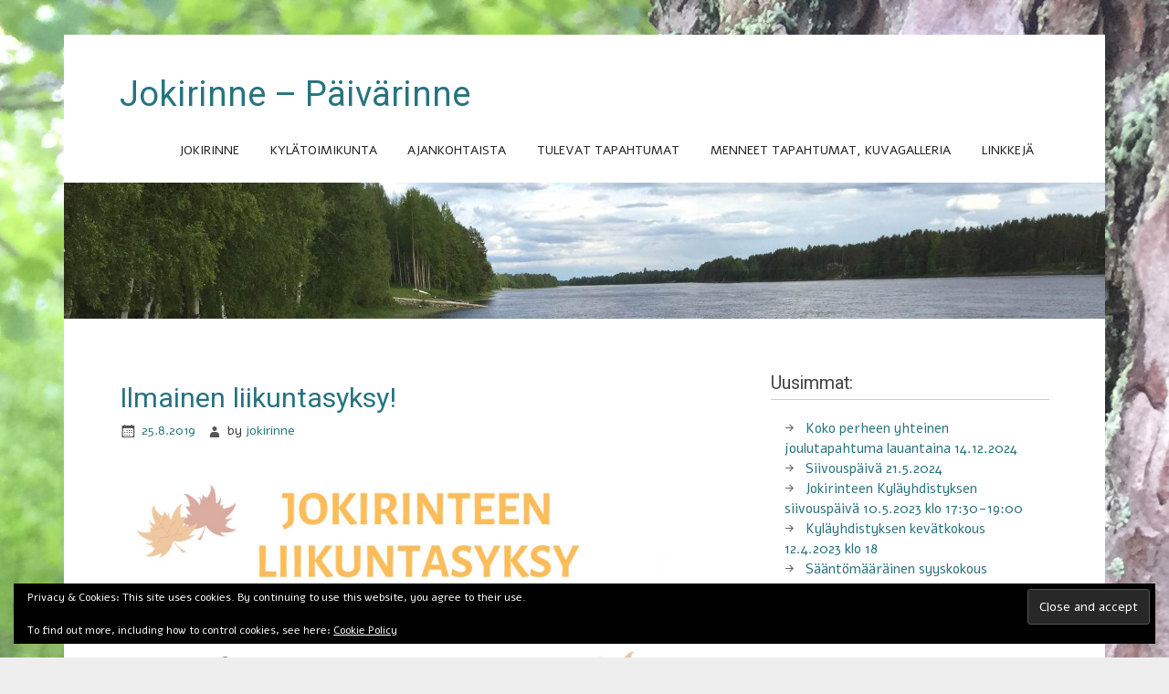

--- FILE ---
content_type: text/html; charset=UTF-8
request_url: https://www.jokirinne.fi/?p=362
body_size: 11536
content:
<!DOCTYPE html><!-- HTML 5 -->
<html lang="fi">

<head>
<meta charset="UTF-8" />
<meta name="viewport" content="width=device-width, initial-scale=1">
<title>Ilmainen liikuntasyksy! | Jokirinne - Päivärinne</title>
<link rel="profile" href="http://gmpg.org/xfn/11" />
<link rel="pingback" href="https://www.jokirinne.fi/xmlrpc.php" />

<!--[if lt IE 9]>
<script src="https://www.jokirinne.fi/wp-content/themes/zeenoble/js/html5.js" type="text/javascript"></script>
<![endif]-->
<meta name='robots' content='max-image-preview:large' />
	<style>img:is([sizes="auto" i], [sizes^="auto," i]) { contain-intrinsic-size: 3000px 1500px }</style>
	<link rel='dns-prefetch' href='//secure.gravatar.com' />
<link rel='dns-prefetch' href='//stats.wp.com' />
<link rel='dns-prefetch' href='//fonts.googleapis.com' />
<link rel='dns-prefetch' href='//v0.wordpress.com' />
<link rel='preconnect' href='//c0.wp.com' />
<link rel="alternate" type="application/rss+xml" title="Jokirinne - Päivärinne &raquo; syöte" href="https://www.jokirinne.fi/?feed=rss2" />
<link rel="alternate" type="application/rss+xml" title="Jokirinne - Päivärinne &raquo; kommenttien syöte" href="https://www.jokirinne.fi/?feed=comments-rss2" />
<script type="text/javascript">
/* <![CDATA[ */
window._wpemojiSettings = {"baseUrl":"https:\/\/s.w.org\/images\/core\/emoji\/16.0.1\/72x72\/","ext":".png","svgUrl":"https:\/\/s.w.org\/images\/core\/emoji\/16.0.1\/svg\/","svgExt":".svg","source":{"concatemoji":"https:\/\/www.jokirinne.fi\/wp-includes\/js\/wp-emoji-release.min.js?ver=6.8.3"}};
/*! This file is auto-generated */
!function(s,n){var o,i,e;function c(e){try{var t={supportTests:e,timestamp:(new Date).valueOf()};sessionStorage.setItem(o,JSON.stringify(t))}catch(e){}}function p(e,t,n){e.clearRect(0,0,e.canvas.width,e.canvas.height),e.fillText(t,0,0);var t=new Uint32Array(e.getImageData(0,0,e.canvas.width,e.canvas.height).data),a=(e.clearRect(0,0,e.canvas.width,e.canvas.height),e.fillText(n,0,0),new Uint32Array(e.getImageData(0,0,e.canvas.width,e.canvas.height).data));return t.every(function(e,t){return e===a[t]})}function u(e,t){e.clearRect(0,0,e.canvas.width,e.canvas.height),e.fillText(t,0,0);for(var n=e.getImageData(16,16,1,1),a=0;a<n.data.length;a++)if(0!==n.data[a])return!1;return!0}function f(e,t,n,a){switch(t){case"flag":return n(e,"\ud83c\udff3\ufe0f\u200d\u26a7\ufe0f","\ud83c\udff3\ufe0f\u200b\u26a7\ufe0f")?!1:!n(e,"\ud83c\udde8\ud83c\uddf6","\ud83c\udde8\u200b\ud83c\uddf6")&&!n(e,"\ud83c\udff4\udb40\udc67\udb40\udc62\udb40\udc65\udb40\udc6e\udb40\udc67\udb40\udc7f","\ud83c\udff4\u200b\udb40\udc67\u200b\udb40\udc62\u200b\udb40\udc65\u200b\udb40\udc6e\u200b\udb40\udc67\u200b\udb40\udc7f");case"emoji":return!a(e,"\ud83e\udedf")}return!1}function g(e,t,n,a){var r="undefined"!=typeof WorkerGlobalScope&&self instanceof WorkerGlobalScope?new OffscreenCanvas(300,150):s.createElement("canvas"),o=r.getContext("2d",{willReadFrequently:!0}),i=(o.textBaseline="top",o.font="600 32px Arial",{});return e.forEach(function(e){i[e]=t(o,e,n,a)}),i}function t(e){var t=s.createElement("script");t.src=e,t.defer=!0,s.head.appendChild(t)}"undefined"!=typeof Promise&&(o="wpEmojiSettingsSupports",i=["flag","emoji"],n.supports={everything:!0,everythingExceptFlag:!0},e=new Promise(function(e){s.addEventListener("DOMContentLoaded",e,{once:!0})}),new Promise(function(t){var n=function(){try{var e=JSON.parse(sessionStorage.getItem(o));if("object"==typeof e&&"number"==typeof e.timestamp&&(new Date).valueOf()<e.timestamp+604800&&"object"==typeof e.supportTests)return e.supportTests}catch(e){}return null}();if(!n){if("undefined"!=typeof Worker&&"undefined"!=typeof OffscreenCanvas&&"undefined"!=typeof URL&&URL.createObjectURL&&"undefined"!=typeof Blob)try{var e="postMessage("+g.toString()+"("+[JSON.stringify(i),f.toString(),p.toString(),u.toString()].join(",")+"));",a=new Blob([e],{type:"text/javascript"}),r=new Worker(URL.createObjectURL(a),{name:"wpTestEmojiSupports"});return void(r.onmessage=function(e){c(n=e.data),r.terminate(),t(n)})}catch(e){}c(n=g(i,f,p,u))}t(n)}).then(function(e){for(var t in e)n.supports[t]=e[t],n.supports.everything=n.supports.everything&&n.supports[t],"flag"!==t&&(n.supports.everythingExceptFlag=n.supports.everythingExceptFlag&&n.supports[t]);n.supports.everythingExceptFlag=n.supports.everythingExceptFlag&&!n.supports.flag,n.DOMReady=!1,n.readyCallback=function(){n.DOMReady=!0}}).then(function(){return e}).then(function(){var e;n.supports.everything||(n.readyCallback(),(e=n.source||{}).concatemoji?t(e.concatemoji):e.wpemoji&&e.twemoji&&(t(e.twemoji),t(e.wpemoji)))}))}((window,document),window._wpemojiSettings);
/* ]]> */
</script>
<link rel='stylesheet' id='twb-open-sans-css' href='https://fonts.googleapis.com/css?family=Open+Sans%3A300%2C400%2C500%2C600%2C700%2C800&#038;display=swap&#038;ver=6.8.3' type='text/css' media='all' />
<link rel='stylesheet' id='twbbwg-global-css' href='https://www.jokirinne.fi/wp-content/plugins/photo-gallery/booster/assets/css/global.css?ver=1.0.0' type='text/css' media='all' />
<link rel='stylesheet' id='jetpack_related-posts-css' href='https://c0.wp.com/p/jetpack/15.1.1/modules/related-posts/related-posts.css' type='text/css' media='all' />
<style id='wp-emoji-styles-inline-css' type='text/css'>

	img.wp-smiley, img.emoji {
		display: inline !important;
		border: none !important;
		box-shadow: none !important;
		height: 1em !important;
		width: 1em !important;
		margin: 0 0.07em !important;
		vertical-align: -0.1em !important;
		background: none !important;
		padding: 0 !important;
	}
</style>
<link rel='stylesheet' id='wp-block-library-css' href='https://c0.wp.com/c/6.8.3/wp-includes/css/dist/block-library/style.min.css' type='text/css' media='all' />
<style id='classic-theme-styles-inline-css' type='text/css'>
/*! This file is auto-generated */
.wp-block-button__link{color:#fff;background-color:#32373c;border-radius:9999px;box-shadow:none;text-decoration:none;padding:calc(.667em + 2px) calc(1.333em + 2px);font-size:1.125em}.wp-block-file__button{background:#32373c;color:#fff;text-decoration:none}
</style>
<link rel='stylesheet' id='mediaelement-css' href='https://c0.wp.com/c/6.8.3/wp-includes/js/mediaelement/mediaelementplayer-legacy.min.css' type='text/css' media='all' />
<link rel='stylesheet' id='wp-mediaelement-css' href='https://c0.wp.com/c/6.8.3/wp-includes/js/mediaelement/wp-mediaelement.min.css' type='text/css' media='all' />
<style id='jetpack-sharing-buttons-style-inline-css' type='text/css'>
.jetpack-sharing-buttons__services-list{display:flex;flex-direction:row;flex-wrap:wrap;gap:0;list-style-type:none;margin:5px;padding:0}.jetpack-sharing-buttons__services-list.has-small-icon-size{font-size:12px}.jetpack-sharing-buttons__services-list.has-normal-icon-size{font-size:16px}.jetpack-sharing-buttons__services-list.has-large-icon-size{font-size:24px}.jetpack-sharing-buttons__services-list.has-huge-icon-size{font-size:36px}@media print{.jetpack-sharing-buttons__services-list{display:none!important}}.editor-styles-wrapper .wp-block-jetpack-sharing-buttons{gap:0;padding-inline-start:0}ul.jetpack-sharing-buttons__services-list.has-background{padding:1.25em 2.375em}
</style>
<style id='global-styles-inline-css' type='text/css'>
:root{--wp--preset--aspect-ratio--square: 1;--wp--preset--aspect-ratio--4-3: 4/3;--wp--preset--aspect-ratio--3-4: 3/4;--wp--preset--aspect-ratio--3-2: 3/2;--wp--preset--aspect-ratio--2-3: 2/3;--wp--preset--aspect-ratio--16-9: 16/9;--wp--preset--aspect-ratio--9-16: 9/16;--wp--preset--color--black: #000000;--wp--preset--color--cyan-bluish-gray: #abb8c3;--wp--preset--color--white: #ffffff;--wp--preset--color--pale-pink: #f78da7;--wp--preset--color--vivid-red: #cf2e2e;--wp--preset--color--luminous-vivid-orange: #ff6900;--wp--preset--color--luminous-vivid-amber: #fcb900;--wp--preset--color--light-green-cyan: #7bdcb5;--wp--preset--color--vivid-green-cyan: #00d084;--wp--preset--color--pale-cyan-blue: #8ed1fc;--wp--preset--color--vivid-cyan-blue: #0693e3;--wp--preset--color--vivid-purple: #9b51e0;--wp--preset--gradient--vivid-cyan-blue-to-vivid-purple: linear-gradient(135deg,rgba(6,147,227,1) 0%,rgb(155,81,224) 100%);--wp--preset--gradient--light-green-cyan-to-vivid-green-cyan: linear-gradient(135deg,rgb(122,220,180) 0%,rgb(0,208,130) 100%);--wp--preset--gradient--luminous-vivid-amber-to-luminous-vivid-orange: linear-gradient(135deg,rgba(252,185,0,1) 0%,rgba(255,105,0,1) 100%);--wp--preset--gradient--luminous-vivid-orange-to-vivid-red: linear-gradient(135deg,rgba(255,105,0,1) 0%,rgb(207,46,46) 100%);--wp--preset--gradient--very-light-gray-to-cyan-bluish-gray: linear-gradient(135deg,rgb(238,238,238) 0%,rgb(169,184,195) 100%);--wp--preset--gradient--cool-to-warm-spectrum: linear-gradient(135deg,rgb(74,234,220) 0%,rgb(151,120,209) 20%,rgb(207,42,186) 40%,rgb(238,44,130) 60%,rgb(251,105,98) 80%,rgb(254,248,76) 100%);--wp--preset--gradient--blush-light-purple: linear-gradient(135deg,rgb(255,206,236) 0%,rgb(152,150,240) 100%);--wp--preset--gradient--blush-bordeaux: linear-gradient(135deg,rgb(254,205,165) 0%,rgb(254,45,45) 50%,rgb(107,0,62) 100%);--wp--preset--gradient--luminous-dusk: linear-gradient(135deg,rgb(255,203,112) 0%,rgb(199,81,192) 50%,rgb(65,88,208) 100%);--wp--preset--gradient--pale-ocean: linear-gradient(135deg,rgb(255,245,203) 0%,rgb(182,227,212) 50%,rgb(51,167,181) 100%);--wp--preset--gradient--electric-grass: linear-gradient(135deg,rgb(202,248,128) 0%,rgb(113,206,126) 100%);--wp--preset--gradient--midnight: linear-gradient(135deg,rgb(2,3,129) 0%,rgb(40,116,252) 100%);--wp--preset--font-size--small: 13px;--wp--preset--font-size--medium: 20px;--wp--preset--font-size--large: 36px;--wp--preset--font-size--x-large: 42px;--wp--preset--spacing--20: 0.44rem;--wp--preset--spacing--30: 0.67rem;--wp--preset--spacing--40: 1rem;--wp--preset--spacing--50: 1.5rem;--wp--preset--spacing--60: 2.25rem;--wp--preset--spacing--70: 3.38rem;--wp--preset--spacing--80: 5.06rem;--wp--preset--shadow--natural: 6px 6px 9px rgba(0, 0, 0, 0.2);--wp--preset--shadow--deep: 12px 12px 50px rgba(0, 0, 0, 0.4);--wp--preset--shadow--sharp: 6px 6px 0px rgba(0, 0, 0, 0.2);--wp--preset--shadow--outlined: 6px 6px 0px -3px rgba(255, 255, 255, 1), 6px 6px rgba(0, 0, 0, 1);--wp--preset--shadow--crisp: 6px 6px 0px rgba(0, 0, 0, 1);}:where(.is-layout-flex){gap: 0.5em;}:where(.is-layout-grid){gap: 0.5em;}body .is-layout-flex{display: flex;}.is-layout-flex{flex-wrap: wrap;align-items: center;}.is-layout-flex > :is(*, div){margin: 0;}body .is-layout-grid{display: grid;}.is-layout-grid > :is(*, div){margin: 0;}:where(.wp-block-columns.is-layout-flex){gap: 2em;}:where(.wp-block-columns.is-layout-grid){gap: 2em;}:where(.wp-block-post-template.is-layout-flex){gap: 1.25em;}:where(.wp-block-post-template.is-layout-grid){gap: 1.25em;}.has-black-color{color: var(--wp--preset--color--black) !important;}.has-cyan-bluish-gray-color{color: var(--wp--preset--color--cyan-bluish-gray) !important;}.has-white-color{color: var(--wp--preset--color--white) !important;}.has-pale-pink-color{color: var(--wp--preset--color--pale-pink) !important;}.has-vivid-red-color{color: var(--wp--preset--color--vivid-red) !important;}.has-luminous-vivid-orange-color{color: var(--wp--preset--color--luminous-vivid-orange) !important;}.has-luminous-vivid-amber-color{color: var(--wp--preset--color--luminous-vivid-amber) !important;}.has-light-green-cyan-color{color: var(--wp--preset--color--light-green-cyan) !important;}.has-vivid-green-cyan-color{color: var(--wp--preset--color--vivid-green-cyan) !important;}.has-pale-cyan-blue-color{color: var(--wp--preset--color--pale-cyan-blue) !important;}.has-vivid-cyan-blue-color{color: var(--wp--preset--color--vivid-cyan-blue) !important;}.has-vivid-purple-color{color: var(--wp--preset--color--vivid-purple) !important;}.has-black-background-color{background-color: var(--wp--preset--color--black) !important;}.has-cyan-bluish-gray-background-color{background-color: var(--wp--preset--color--cyan-bluish-gray) !important;}.has-white-background-color{background-color: var(--wp--preset--color--white) !important;}.has-pale-pink-background-color{background-color: var(--wp--preset--color--pale-pink) !important;}.has-vivid-red-background-color{background-color: var(--wp--preset--color--vivid-red) !important;}.has-luminous-vivid-orange-background-color{background-color: var(--wp--preset--color--luminous-vivid-orange) !important;}.has-luminous-vivid-amber-background-color{background-color: var(--wp--preset--color--luminous-vivid-amber) !important;}.has-light-green-cyan-background-color{background-color: var(--wp--preset--color--light-green-cyan) !important;}.has-vivid-green-cyan-background-color{background-color: var(--wp--preset--color--vivid-green-cyan) !important;}.has-pale-cyan-blue-background-color{background-color: var(--wp--preset--color--pale-cyan-blue) !important;}.has-vivid-cyan-blue-background-color{background-color: var(--wp--preset--color--vivid-cyan-blue) !important;}.has-vivid-purple-background-color{background-color: var(--wp--preset--color--vivid-purple) !important;}.has-black-border-color{border-color: var(--wp--preset--color--black) !important;}.has-cyan-bluish-gray-border-color{border-color: var(--wp--preset--color--cyan-bluish-gray) !important;}.has-white-border-color{border-color: var(--wp--preset--color--white) !important;}.has-pale-pink-border-color{border-color: var(--wp--preset--color--pale-pink) !important;}.has-vivid-red-border-color{border-color: var(--wp--preset--color--vivid-red) !important;}.has-luminous-vivid-orange-border-color{border-color: var(--wp--preset--color--luminous-vivid-orange) !important;}.has-luminous-vivid-amber-border-color{border-color: var(--wp--preset--color--luminous-vivid-amber) !important;}.has-light-green-cyan-border-color{border-color: var(--wp--preset--color--light-green-cyan) !important;}.has-vivid-green-cyan-border-color{border-color: var(--wp--preset--color--vivid-green-cyan) !important;}.has-pale-cyan-blue-border-color{border-color: var(--wp--preset--color--pale-cyan-blue) !important;}.has-vivid-cyan-blue-border-color{border-color: var(--wp--preset--color--vivid-cyan-blue) !important;}.has-vivid-purple-border-color{border-color: var(--wp--preset--color--vivid-purple) !important;}.has-vivid-cyan-blue-to-vivid-purple-gradient-background{background: var(--wp--preset--gradient--vivid-cyan-blue-to-vivid-purple) !important;}.has-light-green-cyan-to-vivid-green-cyan-gradient-background{background: var(--wp--preset--gradient--light-green-cyan-to-vivid-green-cyan) !important;}.has-luminous-vivid-amber-to-luminous-vivid-orange-gradient-background{background: var(--wp--preset--gradient--luminous-vivid-amber-to-luminous-vivid-orange) !important;}.has-luminous-vivid-orange-to-vivid-red-gradient-background{background: var(--wp--preset--gradient--luminous-vivid-orange-to-vivid-red) !important;}.has-very-light-gray-to-cyan-bluish-gray-gradient-background{background: var(--wp--preset--gradient--very-light-gray-to-cyan-bluish-gray) !important;}.has-cool-to-warm-spectrum-gradient-background{background: var(--wp--preset--gradient--cool-to-warm-spectrum) !important;}.has-blush-light-purple-gradient-background{background: var(--wp--preset--gradient--blush-light-purple) !important;}.has-blush-bordeaux-gradient-background{background: var(--wp--preset--gradient--blush-bordeaux) !important;}.has-luminous-dusk-gradient-background{background: var(--wp--preset--gradient--luminous-dusk) !important;}.has-pale-ocean-gradient-background{background: var(--wp--preset--gradient--pale-ocean) !important;}.has-electric-grass-gradient-background{background: var(--wp--preset--gradient--electric-grass) !important;}.has-midnight-gradient-background{background: var(--wp--preset--gradient--midnight) !important;}.has-small-font-size{font-size: var(--wp--preset--font-size--small) !important;}.has-medium-font-size{font-size: var(--wp--preset--font-size--medium) !important;}.has-large-font-size{font-size: var(--wp--preset--font-size--large) !important;}.has-x-large-font-size{font-size: var(--wp--preset--font-size--x-large) !important;}
:where(.wp-block-post-template.is-layout-flex){gap: 1.25em;}:where(.wp-block-post-template.is-layout-grid){gap: 1.25em;}
:where(.wp-block-columns.is-layout-flex){gap: 2em;}:where(.wp-block-columns.is-layout-grid){gap: 2em;}
:root :where(.wp-block-pullquote){font-size: 1.5em;line-height: 1.6;}
</style>
<link rel='stylesheet' id='bwg_fonts-css' href='https://www.jokirinne.fi/wp-content/plugins/photo-gallery/css/bwg-fonts/fonts.css?ver=0.0.1' type='text/css' media='all' />
<link rel='stylesheet' id='sumoselect-css' href='https://www.jokirinne.fi/wp-content/plugins/photo-gallery/css/sumoselect.min.css?ver=3.4.6' type='text/css' media='all' />
<link rel='stylesheet' id='mCustomScrollbar-css' href='https://www.jokirinne.fi/wp-content/plugins/photo-gallery/css/jquery.mCustomScrollbar.min.css?ver=3.1.5' type='text/css' media='all' />
<link rel='stylesheet' id='bwg_frontend-css' href='https://www.jokirinne.fi/wp-content/plugins/photo-gallery/css/styles.min.css?ver=1.8.35' type='text/css' media='all' />
<link rel='stylesheet' id='ShowebloginFbpagePluginStyle-css' href='https://www.jokirinne.fi/wp-content/plugins/showeblogin-facebook-page-like-box/css/style.css?ver=6.8.3' type='text/css' media='all' />
<link rel='stylesheet' id='themezee_zeeNoble_stylesheet-css' href='https://www.jokirinne.fi/wp-content/themes/zeenoble/style.css?ver=6.8.3' type='text/css' media='all' />
<link rel='stylesheet' id='themezee_zeeNoble_genericons-css' href='https://www.jokirinne.fi/wp-content/themes/zeenoble/css/genericons.css?ver=6.8.3' type='text/css' media='all' />
<link rel='stylesheet' id='themezee_default_font-css' href='//fonts.googleapis.com/css?family=Alef&#038;ver=6.8.3' type='text/css' media='all' />
<link rel='stylesheet' id='themezee_default_title_font-css' href='//fonts.googleapis.com/css?family=Roboto&#038;ver=6.8.3' type='text/css' media='all' />
<link rel='stylesheet' id='sharedaddy-css' href='https://c0.wp.com/p/jetpack/15.1.1/modules/sharedaddy/sharing.css' type='text/css' media='all' />
<link rel='stylesheet' id='social-logos-css' href='https://c0.wp.com/p/jetpack/15.1.1/_inc/social-logos/social-logos.min.css' type='text/css' media='all' />
<script type="text/javascript" src="https://c0.wp.com/c/6.8.3/wp-includes/js/jquery/jquery.min.js" id="jquery-core-js"></script>
<script type="text/javascript" src="https://c0.wp.com/c/6.8.3/wp-includes/js/jquery/jquery-migrate.min.js" id="jquery-migrate-js"></script>
<script type="text/javascript" src="https://www.jokirinne.fi/wp-content/plugins/photo-gallery/booster/assets/js/circle-progress.js?ver=1.2.2" id="twbbwg-circle-js"></script>
<script type="text/javascript" id="twbbwg-global-js-extra">
/* <![CDATA[ */
var twb = {"nonce":"07731f564a","ajax_url":"https:\/\/www.jokirinne.fi\/wp-admin\/admin-ajax.php","plugin_url":"https:\/\/www.jokirinne.fi\/wp-content\/plugins\/photo-gallery\/booster","href":"https:\/\/www.jokirinne.fi\/wp-admin\/admin.php?page=twbbwg_photo-gallery"};
var twb = {"nonce":"07731f564a","ajax_url":"https:\/\/www.jokirinne.fi\/wp-admin\/admin-ajax.php","plugin_url":"https:\/\/www.jokirinne.fi\/wp-content\/plugins\/photo-gallery\/booster","href":"https:\/\/www.jokirinne.fi\/wp-admin\/admin.php?page=twbbwg_photo-gallery"};
/* ]]> */
</script>
<script type="text/javascript" src="https://www.jokirinne.fi/wp-content/plugins/photo-gallery/booster/assets/js/global.js?ver=1.0.0" id="twbbwg-global-js"></script>
<script type="text/javascript" id="jetpack_related-posts-js-extra">
/* <![CDATA[ */
var related_posts_js_options = {"post_heading":"h4"};
/* ]]> */
</script>
<script type="text/javascript" src="https://c0.wp.com/p/jetpack/15.1.1/_inc/build/related-posts/related-posts.min.js" id="jetpack_related-posts-js"></script>
<script type="text/javascript" src="https://www.jokirinne.fi/wp-content/plugins/photo-gallery/js/jquery.sumoselect.min.js?ver=3.4.6" id="sumoselect-js"></script>
<script type="text/javascript" src="https://www.jokirinne.fi/wp-content/plugins/photo-gallery/js/tocca.min.js?ver=2.0.9" id="bwg_mobile-js"></script>
<script type="text/javascript" src="https://www.jokirinne.fi/wp-content/plugins/photo-gallery/js/jquery.mCustomScrollbar.concat.min.js?ver=3.1.5" id="mCustomScrollbar-js"></script>
<script type="text/javascript" src="https://www.jokirinne.fi/wp-content/plugins/photo-gallery/js/jquery.fullscreen.min.js?ver=0.6.0" id="jquery-fullscreen-js"></script>
<script type="text/javascript" id="bwg_frontend-js-extra">
/* <![CDATA[ */
var bwg_objectsL10n = {"bwg_field_required":"kentt\u00e4 on pakollinen. ","bwg_mail_validation":"T\u00e4m\u00e4 ei ole voimassa oleva s\u00e4hk\u00f6postiosoite.","bwg_search_result":"Kuvia ei ole vastaa hakuasi.","bwg_select_tag":"Select Tag","bwg_order_by":"Order By","bwg_search":"Etsi","bwg_show_ecommerce":"Show Ecommerce","bwg_hide_ecommerce":"Hide Ecommerce","bwg_show_comments":"N\u00e4yt\u00e4 kommentit","bwg_hide_comments":"Piilota kommentit","bwg_restore":"Palauta","bwg_maximize":"Maksimoimiseksi","bwg_fullscreen":"Fullscreen","bwg_exit_fullscreen":"Poistu koko n\u00e4yt\u00f6n","bwg_search_tag":"SEARCH...","bwg_tag_no_match":"No tags found","bwg_all_tags_selected":"All tags selected","bwg_tags_selected":"tags selected","play":"Pelata","pause":"Tauko","is_pro":"","bwg_play":"Pelata","bwg_pause":"Tauko","bwg_hide_info":"Piilota tiedot","bwg_show_info":"N\u00e4yt\u00e4 info","bwg_hide_rating":"Hide rating","bwg_show_rating":"Show rating","ok":"Ok","cancel":"Cancel","select_all":"Select all","lazy_load":"0","lazy_loader":"https:\/\/www.jokirinne.fi\/wp-content\/plugins\/photo-gallery\/images\/ajax_loader.png","front_ajax":"0","bwg_tag_see_all":"see all tags","bwg_tag_see_less":"see less tags"};
/* ]]> */
</script>
<script type="text/javascript" src="https://www.jokirinne.fi/wp-content/plugins/photo-gallery/js/scripts.min.js?ver=1.8.35" id="bwg_frontend-js"></script>
<script type="text/javascript" id="themezee_jquery_navigation-js-extra">
/* <![CDATA[ */
var customNavigationParams = {"menuTitle":"Menu"};
/* ]]> */
</script>
<script type="text/javascript" src="https://www.jokirinne.fi/wp-content/themes/zeenoble/js/navigation.js?ver=6.8.3" id="themezee_jquery_navigation-js"></script>
<link rel="https://api.w.org/" href="https://www.jokirinne.fi/index.php?rest_route=/" /><link rel="alternate" title="JSON" type="application/json" href="https://www.jokirinne.fi/index.php?rest_route=/wp/v2/posts/362" /><link rel="EditURI" type="application/rsd+xml" title="RSD" href="https://www.jokirinne.fi/xmlrpc.php?rsd" />
<meta name="generator" content="WordPress 6.8.3" />
<link rel="canonical" href="https://www.jokirinne.fi/?p=362" />
<link rel='shortlink' href='https://wp.me/p6XbQi-5Q' />
<link rel="alternate" title="oEmbed (JSON)" type="application/json+oembed" href="https://www.jokirinne.fi/index.php?rest_route=%2Foembed%2F1.0%2Fembed&#038;url=https%3A%2F%2Fwww.jokirinne.fi%2F%3Fp%3D362" />
<link rel="alternate" title="oEmbed (XML)" type="text/xml+oembed" href="https://www.jokirinne.fi/index.php?rest_route=%2Foembed%2F1.0%2Fembed&#038;url=https%3A%2F%2Fwww.jokirinne.fi%2F%3Fp%3D362&#038;format=xml" />
	<style>img#wpstats{display:none}</style>
		<style type="text/css"></style><style type="text/css" id="custom-background-css">
body.custom-background { background-image: url("https://www.jokirinne.fi/wp-content/uploads/2015/06/2015-06-15-17.59.06.jpg"); background-position: center top; background-size: auto; background-repeat: repeat; background-attachment: scroll; }
</style>
	
<!-- Jetpack Open Graph Tags -->
<meta property="og:type" content="article" />
<meta property="og:title" content="Ilmainen liikuntasyksy!" />
<meta property="og:url" content="https://www.jokirinne.fi/?p=362" />
<meta property="og:description" content="Lisää artikkelissa, tutustu." />
<meta property="article:published_time" content="2019-08-25T06:40:40+00:00" />
<meta property="article:modified_time" content="2019-08-25T06:40:41+00:00" />
<meta property="og:site_name" content="Jokirinne - Päivärinne" />
<meta property="og:image" content="https://i1.wp.com/www.jokirinne.fi/wp-content/uploads/2019/08/Jokirinne_syksy2019.jpg" />
<meta property="og:image:secure_url" content="https://i1.wp.com/www.jokirinne.fi/wp-content/uploads/2019/08/Jokirinne_syksy2019.jpg" />
<meta property="og:image:width" content="1588" />
<meta property="og:image:height" content="2246" />
<meta property="og:image:alt" content="" />
<meta property="og:locale" content="fi_FI" />
<meta name="twitter:text:title" content="Ilmainen liikuntasyksy!" />
<meta name="twitter:image" content="https://www.jokirinne.fi/wp-content/uploads/2019/08/Jokirinne_syksy2019.jpg?w=640" />
<meta name="twitter:card" content="summary_large_image" />
<meta name="twitter:description" content="Lisää artikkelissa, tutustu." />

<!-- End Jetpack Open Graph Tags -->
<link rel="icon" href="https://www.jokirinne.fi/wp-content/uploads/2015/10/cropped-Untitled-32x32.png" sizes="32x32" />
<link rel="icon" href="https://www.jokirinne.fi/wp-content/uploads/2015/10/cropped-Untitled-192x192.png" sizes="192x192" />
<link rel="apple-touch-icon" href="https://www.jokirinne.fi/wp-content/uploads/2015/10/cropped-Untitled-180x180.png" />
<meta name="msapplication-TileImage" content="https://www.jokirinne.fi/wp-content/uploads/2015/10/cropped-Untitled-270x270.png" />
</head>

<body class="wp-singular post-template-default single single-post postid-362 single-format-standard custom-background wp-theme-zeenoble">

<div id="wrapper" class="hfeed">
	
		<header id="header" class="clearfix" role="banner">

		<div id="logo">
		
			<a href="https://www.jokirinne.fi/" title="Jokirinne &#8211; Päivärinne" rel="home">
						<h1 class="site-title">Jokirinne &#8211; Päivärinne</h1>
					</a>
			
				
		</div>
		
		<nav id="mainnav" role="navigation">
			<ul id="mainnav-menu" class="menu"><li id="menu-item-10" class="menu-item menu-item-type-post_type menu-item-object-page menu-item-home menu-item-10"><a href="https://www.jokirinne.fi/">Jokirinne</a></li>
<li id="menu-item-11" class="menu-item menu-item-type-post_type menu-item-object-page menu-item-11"><a href="https://www.jokirinne.fi/?page_id=6">Kylätoimikunta</a></li>
<li id="menu-item-16" class="menu-item menu-item-type-post_type menu-item-object-page menu-item-16"><a href="https://www.jokirinne.fi/?page_id=14">Ajankohtaista</a></li>
<li id="menu-item-88" class="menu-item menu-item-type-post_type menu-item-object-page menu-item-88"><a href="https://www.jokirinne.fi/?page_id=12">Tulevat tapahtumat</a></li>
<li id="menu-item-89" class="menu-item menu-item-type-post_type menu-item-object-page menu-item-89"><a href="https://www.jokirinne.fi/?page_id=2">Menneet tapahtumat, kuvagalleria</a></li>
<li id="menu-item-87" class="menu-item menu-item-type-post_type menu-item-object-page menu-item-87"><a href="https://www.jokirinne.fi/?page_id=18">Linkkejä</a></li>
</ul>		</nav>

	</header>
		
				<div id="custom-header">
				<img src="https://www.jokirinne.fi/wp-content/uploads/2015/06/cropped-joki.jpg" />
			</div>

	
	<div id="wrap">
		
		<section id="content" class="primary" role="main">
		
		
	<article id="post-362" class="post-362 post type-post status-publish format-standard hentry category-yleinen">
	
		<h2 class="post-title">Ilmainen liikuntasyksy!</h2>
		
		<div class="postmeta">		
		<span class="meta-date">
		<a href="https://www.jokirinne.fi/?p=362" title="09:40" rel="bookmark"><time datetime="2019-08-25T09:40:40+03:00">25.8.2019</time></a>		</span>
		<span class="meta-author">
		by <a href="https://www.jokirinne.fi/?author=1" title="View all posts by jokirinne" rel="author">jokirinne</a>		</span>
		</div>
			
		<div class="entry clearfix">
			
<figure class="wp-block-image"><img fetchpriority="high" decoding="async" width="1588" height="2246" data-attachment-id="363" data-permalink="https://www.jokirinne.fi/?attachment_id=363" data-orig-file="https://www.jokirinne.fi/wp-content/uploads/2019/08/Jokirinne_syksy2019.jpg" data-orig-size="1588,2246" data-comments-opened="0" data-image-meta="{&quot;aperture&quot;:&quot;0&quot;,&quot;credit&quot;:&quot;&quot;,&quot;camera&quot;:&quot;&quot;,&quot;caption&quot;:&quot;&quot;,&quot;created_timestamp&quot;:&quot;0&quot;,&quot;copyright&quot;:&quot;&quot;,&quot;focal_length&quot;:&quot;0&quot;,&quot;iso&quot;:&quot;0&quot;,&quot;shutter_speed&quot;:&quot;0&quot;,&quot;title&quot;:&quot;&quot;,&quot;orientation&quot;:&quot;1&quot;}" data-image-title="Jokirinne_syksy2019" data-image-description="" data-image-caption="" data-medium-file="https://www.jokirinne.fi/wp-content/uploads/2019/08/Jokirinne_syksy2019-212x300.jpg" data-large-file="https://www.jokirinne.fi/wp-content/uploads/2019/08/Jokirinne_syksy2019-724x1024.jpg" src="https://i1.wp.com/www.jokirinne.fi/wp-content/uploads/2019/08/Jokirinne_syksy2019.jpg?fit=650%2C919" alt="" class="wp-image-363" srcset="https://www.jokirinne.fi/wp-content/uploads/2019/08/Jokirinne_syksy2019.jpg 1588w, https://www.jokirinne.fi/wp-content/uploads/2019/08/Jokirinne_syksy2019-212x300.jpg 212w, https://www.jokirinne.fi/wp-content/uploads/2019/08/Jokirinne_syksy2019-768x1086.jpg 768w, https://www.jokirinne.fi/wp-content/uploads/2019/08/Jokirinne_syksy2019-724x1024.jpg 724w" sizes="(max-width: 1588px) 100vw, 1588px" /></figure>
<div class="sharedaddy sd-sharing-enabled"><div class="robots-nocontent sd-block sd-social sd-social-official sd-sharing"><div class="sd-content"><ul><li class="share-facebook"><div class="fb-share-button" data-href="https://www.jokirinne.fi/?p=362" data-layout="button_count"></div></li><li class="share-twitter"><a href="https://twitter.com/share" class="twitter-share-button" data-url="https://www.jokirinne.fi/?p=362" data-text="Ilmainen liikuntasyksy!"  >Tweet</a></li><li class="share-end"></li></ul></div></div></div>
<div id='jp-relatedposts' class='jp-relatedposts' >
	
</div>			<!-- <rdf:RDF xmlns:rdf="http://www.w3.org/1999/02/22-rdf-syntax-ns#"
			xmlns:dc="http://purl.org/dc/elements/1.1/"
			xmlns:trackback="http://madskills.com/public/xml/rss/module/trackback/">
		<rdf:Description rdf:about="https://www.jokirinne.fi/?p=362"
    dc:identifier="https://www.jokirinne.fi/?p=362"
    dc:title="Ilmainen liikuntasyksy!"
    trackback:ping="https://www.jokirinne.fi/wp-trackback.php?p=362" />
</rdf:RDF> -->			
		</div>
		<div class="page-links"></div>
		
		<div class="postinfo">		
		<span class="meta-category">
			<a href="https://www.jokirinne.fi/?cat=1" rel="category">Yleinen</a>		</span>
	</div>

	</article>			
		

<div id="comments">



</div>		
		</section>
		
		
<section id="sidebar" class="secondary clearfix" role="complementary">
	
	
		<aside id="recent-posts-3" class="widget widget_recent_entries">
		<h3 class="widgettitle">Uusimmat:</h3>
		<ul>
											<li>
					<a href="https://www.jokirinne.fi/?p=458">Koko perheen yhteinen joulutapahtuma lauantaina 14.12.2024</a>
									</li>
											<li>
					<a href="https://www.jokirinne.fi/?p=453">Siivouspäivä 21.5.2024</a>
									</li>
											<li>
					<a href="https://www.jokirinne.fi/?p=440">Jokirinteen Kyläyhdistyksen siivouspäivä 10.5.2023 klo 17:30-19:00</a>
									</li>
											<li>
					<a href="https://www.jokirinne.fi/?p=438">Kyläyhdistyksen kevätkokous 12.4.2023 klo 18</a>
									</li>
											<li>
					<a href="https://www.jokirinne.fi/?p=431">Sääntömääräinen syyskokous 18.10.2022</a>
									</li>
					</ul>

		</aside><aside id="eu_cookie_law_widget-2" class="widget widget_eu_cookie_law_widget">
<div
	class="hide-on-button negative"
	data-hide-timeout="30"
	data-consent-expiration="180"
	id="eu-cookie-law"
>
	<form method="post" id="jetpack-eu-cookie-law-form">
		<input type="submit" value="Close and accept" class="accept" />
	</form>

	Privacy &amp; Cookies: This site uses cookies. By continuing to use this website, you agree to their use.<br />
<br />
To find out more, including how to control cookies, see here:
		<a href="https://automattic.com/cookies/" rel="nofollow">
		Cookie Policy	</a>
</div>
</aside>
	</section>
	</div>
	

				<footer id="footer" class="clearfix" role="contentinfo">
			Jokirinteen Kyläyhdistys Ry			<div id="credit-link">		<a href="http://themezee.com/themes/zeenoble/">zeeNoble Theme</a>
</div>
		</footer>
			
</div><!-- end #wrapper -->

		<div id="jp-carousel-loading-overlay">
			<div id="jp-carousel-loading-wrapper">
				<span id="jp-carousel-library-loading">&nbsp;</span>
			</div>
		</div>
		<div class="jp-carousel-overlay" style="display: none;">

		<div class="jp-carousel-container">
			<!-- The Carousel Swiper -->
			<div
				class="jp-carousel-wrap swiper jp-carousel-swiper-container jp-carousel-transitions"
				itemscope
				itemtype="https://schema.org/ImageGallery">
				<div class="jp-carousel swiper-wrapper"></div>
				<div class="jp-swiper-button-prev swiper-button-prev">
					<svg width="25" height="24" viewBox="0 0 25 24" fill="none" xmlns="http://www.w3.org/2000/svg">
						<mask id="maskPrev" mask-type="alpha" maskUnits="userSpaceOnUse" x="8" y="6" width="9" height="12">
							<path d="M16.2072 16.59L11.6496 12L16.2072 7.41L14.8041 6L8.8335 12L14.8041 18L16.2072 16.59Z" fill="white"/>
						</mask>
						<g mask="url(#maskPrev)">
							<rect x="0.579102" width="23.8823" height="24" fill="#FFFFFF"/>
						</g>
					</svg>
				</div>
				<div class="jp-swiper-button-next swiper-button-next">
					<svg width="25" height="24" viewBox="0 0 25 24" fill="none" xmlns="http://www.w3.org/2000/svg">
						<mask id="maskNext" mask-type="alpha" maskUnits="userSpaceOnUse" x="8" y="6" width="8" height="12">
							<path d="M8.59814 16.59L13.1557 12L8.59814 7.41L10.0012 6L15.9718 12L10.0012 18L8.59814 16.59Z" fill="white"/>
						</mask>
						<g mask="url(#maskNext)">
							<rect x="0.34375" width="23.8822" height="24" fill="#FFFFFF"/>
						</g>
					</svg>
				</div>
			</div>
			<!-- The main close buton -->
			<div class="jp-carousel-close-hint">
				<svg width="25" height="24" viewBox="0 0 25 24" fill="none" xmlns="http://www.w3.org/2000/svg">
					<mask id="maskClose" mask-type="alpha" maskUnits="userSpaceOnUse" x="5" y="5" width="15" height="14">
						<path d="M19.3166 6.41L17.9135 5L12.3509 10.59L6.78834 5L5.38525 6.41L10.9478 12L5.38525 17.59L6.78834 19L12.3509 13.41L17.9135 19L19.3166 17.59L13.754 12L19.3166 6.41Z" fill="white"/>
					</mask>
					<g mask="url(#maskClose)">
						<rect x="0.409668" width="23.8823" height="24" fill="#FFFFFF"/>
					</g>
				</svg>
			</div>
			<!-- Image info, comments and meta -->
			<div class="jp-carousel-info">
				<div class="jp-carousel-info-footer">
					<div class="jp-carousel-pagination-container">
						<div class="jp-swiper-pagination swiper-pagination"></div>
						<div class="jp-carousel-pagination"></div>
					</div>
					<div class="jp-carousel-photo-title-container">
						<h2 class="jp-carousel-photo-caption"></h2>
					</div>
					<div class="jp-carousel-photo-icons-container">
						<a href="#" class="jp-carousel-icon-btn jp-carousel-icon-info" aria-label="Toggle photo metadata visibility">
							<span class="jp-carousel-icon">
								<svg width="25" height="24" viewBox="0 0 25 24" fill="none" xmlns="http://www.w3.org/2000/svg">
									<mask id="maskInfo" mask-type="alpha" maskUnits="userSpaceOnUse" x="2" y="2" width="21" height="20">
										<path fill-rule="evenodd" clip-rule="evenodd" d="M12.7537 2C7.26076 2 2.80273 6.48 2.80273 12C2.80273 17.52 7.26076 22 12.7537 22C18.2466 22 22.7046 17.52 22.7046 12C22.7046 6.48 18.2466 2 12.7537 2ZM11.7586 7V9H13.7488V7H11.7586ZM11.7586 11V17H13.7488V11H11.7586ZM4.79292 12C4.79292 16.41 8.36531 20 12.7537 20C17.142 20 20.7144 16.41 20.7144 12C20.7144 7.59 17.142 4 12.7537 4C8.36531 4 4.79292 7.59 4.79292 12Z" fill="white"/>
									</mask>
									<g mask="url(#maskInfo)">
										<rect x="0.8125" width="23.8823" height="24" fill="#FFFFFF"/>
									</g>
								</svg>
							</span>
						</a>
												<a href="#" class="jp-carousel-icon-btn jp-carousel-icon-comments" aria-label="Toggle photo comments visibility">
							<span class="jp-carousel-icon">
								<svg width="25" height="24" viewBox="0 0 25 24" fill="none" xmlns="http://www.w3.org/2000/svg">
									<mask id="maskComments" mask-type="alpha" maskUnits="userSpaceOnUse" x="2" y="2" width="21" height="20">
										<path fill-rule="evenodd" clip-rule="evenodd" d="M4.3271 2H20.2486C21.3432 2 22.2388 2.9 22.2388 4V16C22.2388 17.1 21.3432 18 20.2486 18H6.31729L2.33691 22V4C2.33691 2.9 3.2325 2 4.3271 2ZM6.31729 16H20.2486V4H4.3271V18L6.31729 16Z" fill="white"/>
									</mask>
									<g mask="url(#maskComments)">
										<rect x="0.34668" width="23.8823" height="24" fill="#FFFFFF"/>
									</g>
								</svg>

								<span class="jp-carousel-has-comments-indicator" aria-label="This image has comments."></span>
							</span>
						</a>
											</div>
				</div>
				<div class="jp-carousel-info-extra">
					<div class="jp-carousel-info-content-wrapper">
						<div class="jp-carousel-photo-title-container">
							<h2 class="jp-carousel-photo-title"></h2>
						</div>
						<div class="jp-carousel-comments-wrapper">
															<div id="jp-carousel-comments-loading">
									<span>Ladataan kommentteja...</span>
								</div>
								<div class="jp-carousel-comments"></div>
								<div id="jp-carousel-comment-form-container">
									<span id="jp-carousel-comment-form-spinner">&nbsp;</span>
									<div id="jp-carousel-comment-post-results"></div>
																														<div id="jp-carousel-comment-form-commenting-as">
												<p id="jp-carousel-commenting-as">
													Kommenttien kirjoittaminen edellyttää että <a href="#" class="jp-carousel-comment-login">olet kirjautunut</a>.												</p>
											</div>
																											</div>
													</div>
						<div class="jp-carousel-image-meta">
							<div class="jp-carousel-title-and-caption">
								<div class="jp-carousel-photo-info">
									<h3 class="jp-carousel-caption" itemprop="caption description"></h3>
								</div>

								<div class="jp-carousel-photo-description"></div>
							</div>
							<ul class="jp-carousel-image-exif" style="display: none;"></ul>
							<a class="jp-carousel-image-download" href="#" target="_blank" style="display: none;">
								<svg width="25" height="24" viewBox="0 0 25 24" fill="none" xmlns="http://www.w3.org/2000/svg">
									<mask id="mask0" mask-type="alpha" maskUnits="userSpaceOnUse" x="3" y="3" width="19" height="18">
										<path fill-rule="evenodd" clip-rule="evenodd" d="M5.84615 5V19H19.7775V12H21.7677V19C21.7677 20.1 20.8721 21 19.7775 21H5.84615C4.74159 21 3.85596 20.1 3.85596 19V5C3.85596 3.9 4.74159 3 5.84615 3H12.8118V5H5.84615ZM14.802 5V3H21.7677V10H19.7775V6.41L9.99569 16.24L8.59261 14.83L18.3744 5H14.802Z" fill="white"/>
									</mask>
									<g mask="url(#mask0)">
										<rect x="0.870605" width="23.8823" height="24" fill="#FFFFFF"/>
									</g>
								</svg>
								<span class="jp-carousel-download-text"></span>
							</a>
							<div class="jp-carousel-image-map" style="display: none;"></div>
						</div>
					</div>
				</div>
			</div>
		</div>

		</div>
					<div id="fb-root"></div>
			<script>(function(d, s, id) { var js, fjs = d.getElementsByTagName(s)[0]; if (d.getElementById(id)) return; js = d.createElement(s); js.id = id; js.src = 'https://connect.facebook.net/fi_FI/sdk.js#xfbml=1&amp;appId=249643311490&version=v2.3'; fjs.parentNode.insertBefore(js, fjs); }(document, 'script', 'facebook-jssdk'));</script>
			<script>
			document.body.addEventListener( 'is.post-load', function() {
				if ( 'undefined' !== typeof FB ) {
					FB.XFBML.parse();
				}
			} );
			</script>
						<script>!function(d,s,id){var js,fjs=d.getElementsByTagName(s)[0],p=/^http:/.test(d.location)?'http':'https';if(!d.getElementById(id)){js=d.createElement(s);js.id=id;js.src=p+'://platform.twitter.com/widgets.js';fjs.parentNode.insertBefore(js,fjs);}}(document, 'script', 'twitter-wjs');</script>
			<link rel='stylesheet' id='jetpack-swiper-library-css' href='https://c0.wp.com/p/jetpack/15.1.1/_inc/blocks/swiper.css' type='text/css' media='all' />
<link rel='stylesheet' id='jetpack-carousel-css' href='https://c0.wp.com/p/jetpack/15.1.1/modules/carousel/jetpack-carousel.css' type='text/css' media='all' />
<link rel='stylesheet' id='eu-cookie-law-style-css' href='https://c0.wp.com/p/jetpack/15.1.1/modules/widgets/eu-cookie-law/style.css' type='text/css' media='all' />
<script type="text/javascript" id="jetpack-stats-js-before">
/* <![CDATA[ */
_stq = window._stq || [];
_stq.push([ "view", JSON.parse("{\"v\":\"ext\",\"blog\":\"102764894\",\"post\":\"362\",\"tz\":\"2\",\"srv\":\"www.jokirinne.fi\",\"j\":\"1:15.1.1\"}") ]);
_stq.push([ "clickTrackerInit", "102764894", "362" ]);
/* ]]> */
</script>
<script type="text/javascript" src="https://stats.wp.com/e-202606.js" id="jetpack-stats-js" defer="defer" data-wp-strategy="defer"></script>
<script type="text/javascript" id="jetpack-carousel-js-extra">
/* <![CDATA[ */
var jetpackSwiperLibraryPath = {"url":"https:\/\/www.jokirinne.fi\/wp-content\/plugins\/jetpack\/_inc\/blocks\/swiper.js"};
var jetpackCarouselStrings = {"widths":[370,700,1000,1200,1400,2000],"is_logged_in":"","lang":"fi","ajaxurl":"https:\/\/www.jokirinne.fi\/wp-admin\/admin-ajax.php","nonce":"7622585b09","display_exif":"1","display_comments":"1","single_image_gallery":"1","single_image_gallery_media_file":"","background_color":"black","comment":"Kommentti","post_comment":"L\u00e4het\u00e4 kommentti","write_comment":"Kirjoita kommentti...","loading_comments":"Ladataan kommentteja...","image_label":"Open image in full-screen.","download_original":"Katso t\u00e4ysikokoisena <span class=\"photo-size\">{0}<span class=\"photo-size-times\">\u00d7<\/span>{1}<\/span>","no_comment_text":"Varmista, ett\u00e4 liit\u00e4t jotain teksti\u00e4 kommenttiisi, ole hyv\u00e4.","no_comment_email":"Anna s\u00e4hk\u00f6postiosoitteesi kommenttiin, ole hyv\u00e4.","no_comment_author":"Anna nimesi kommenttiin, ole hyv\u00e4.","comment_post_error":"Pahoittelemme koska kommentin l\u00e4hett\u00e4misess\u00e4 tapahtui virhe. Yrit\u00e4 my\u00f6hemmin uudelleen, ole hyv\u00e4.","comment_approved":"Kommenttisi hyv\u00e4ksyttiin.","comment_unapproved":"Kommentti on arvioitavana.","camera":"Kamera","aperture":"Aukko","shutter_speed":"Sulkimen nopeus","focal_length":"Polttov\u00e4li","copyright":"Copyright","comment_registration":"1","require_name_email":"1","login_url":"https:\/\/www.jokirinne.fi\/wp-login.php?redirect_to=https%3A%2F%2Fwww.jokirinne.fi%2F%3Fp%3D362","blog_id":"1","meta_data":["camera","aperture","shutter_speed","focal_length","copyright"]};
/* ]]> */
</script>
<script type="text/javascript" src="https://c0.wp.com/p/jetpack/15.1.1/_inc/build/carousel/jetpack-carousel.min.js" id="jetpack-carousel-js"></script>
<script type="text/javascript" src="https://c0.wp.com/p/jetpack/15.1.1/_inc/build/widgets/eu-cookie-law/eu-cookie-law.min.js" id="eu-cookie-law-script-js"></script>
<script type="text/javascript" id="sharing-js-js-extra">
/* <![CDATA[ */
var sharing_js_options = {"lang":"en","counts":"1","is_stats_active":"1"};
/* ]]> */
</script>
<script type="text/javascript" src="https://c0.wp.com/p/jetpack/15.1.1/_inc/build/sharedaddy/sharing.min.js" id="sharing-js-js"></script>
<script type="text/javascript" id="sharing-js-js-after">
/* <![CDATA[ */
var windowOpen;
			( function () {
				function matches( el, sel ) {
					return !! (
						el.matches && el.matches( sel ) ||
						el.msMatchesSelector && el.msMatchesSelector( sel )
					);
				}

				document.body.addEventListener( 'click', function ( event ) {
					if ( ! event.target ) {
						return;
					}

					var el;
					if ( matches( event.target, 'a.share-facebook' ) ) {
						el = event.target;
					} else if ( event.target.parentNode && matches( event.target.parentNode, 'a.share-facebook' ) ) {
						el = event.target.parentNode;
					}

					if ( el ) {
						event.preventDefault();

						// If there's another sharing window open, close it.
						if ( typeof windowOpen !== 'undefined' ) {
							windowOpen.close();
						}
						windowOpen = window.open( el.getAttribute( 'href' ), 'wpcomfacebook', 'menubar=1,resizable=1,width=600,height=400' );
						return false;
					}
				} );
			} )();
/* ]]> */
</script>
</body>
</html>	